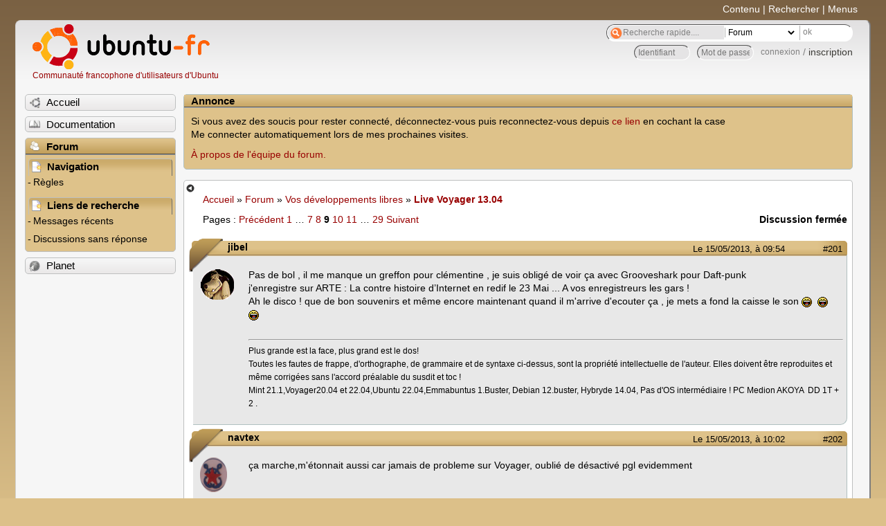

--- FILE ---
content_type: text/html; charset=utf-8
request_url: https://forum.ubuntu-fr.org/viewtopic.php?pid=13595051
body_size: 58512
content:

<!DOCTYPE html PUBLIC "-//W3C//DTD XHTML 1.0 Strict//EN" "http://www.w3.org/TR/xhtml1/DTD/xhtml1-strict.dtd">
<html xmlns="http://www.w3.org/1999/xhtml" xml:lang="fr" lang="fr" dir="ltr">
<head>
<meta http-equiv="Content-Type" content="text/html; charset=utf-8" />
<!---->
<title>Live Voyager 13.04 (Page 9) / Vos développements libres / Forum Ubuntu-fr.org</title>
      
    <link rel="shortcut icon" href="//www-static.ubuntu-fr.org/theme2010/images/commun/ubuntu/icone.png"/>
          <link rel="stylesheet" media="screen" type="text/css" title="Design Ubuntu" href="//www-static.ubuntu-fr.org/theme2010/css/forum.css" />
    <link rel="stylesheet" media="screen" type="text/css" title="Design Ubuntu" href="//www-static.ubuntu-fr.org/theme2010/css/forum-ubuntu.css" />





<link rel="stylesheet" type="text/css" href="style/Ubuntu.css" />
    <script type="text/javascript" src="//www-static.ubuntu-fr.org/theme2010/js/common.js"></script> 
    <script type="text/javascript">
    var menu_hidden=0;
    </script>
    <script type="text/javascript" src="//www-static.ubuntu-fr.org/theme2010/js/menu.js"></script>
  
<!--[if lte IE 6]><script type="text/javascript" src="style/imports/minmax.js"></script><![endif]-->
<link rel="canonical" href="viewtopic.php?id=1264001&amp;p=9" title="Page 9" />
<link rel="prev" href="viewtopic.php?id=1264001&amp;p=8" title="Page 8" />
<link rel="next" href="viewtopic.php?id=1264001&amp;p=10" title="Page 10" />
</head>

<body>
  <div id="accessibar">
    <a href="#main" tabindex="1">Contenu</a> | <a href="#qsearch__in" tabindex="2">Rechercher</a> | <a href="#navigation" tabindex="3">Menus</a>
  </div>
  <div id="punviewtopic">
    <div id="page">

      <div id="header">
        <div id="logo">
          <h1>Ubuntu-fr</h1>
          <a href="http://www.ubuntu-fr.org" title="Accueil">Communauté francophone d'utilisateurs d'Ubuntu</a>
        </div>

        <form action="search_ubuntufr.php" id="search">
          <fieldset>
            <input type="text" value="Recherche rapide...." id="qsearch__in" accesskey="f" name="q" title="[F]" size="34" />
            <select name="tsearch">
              <option value="wiki">Documentation</option>
              <option  value="forum" selected="selected">Forum</option>
              <option  value="planet" >Planet</option>
            </select>
            <input type="submit" value="ok" class="button" title="Chercher" />
          </fieldset>
        </form>

        <div id="brdwelcome" class="inbox">
			<form action="login.php?action=in" accept-charset="utf-8" id="login_top" method="post"><fieldset>
  <input type="hidden" name="form_sent" value="1" />
<input type="hidden" name="redirect_url" value="//forum.ubuntu-fr.org/viewtopic.php?pid=13595051" />
<input type="text" placeholder="Identifiant" required="required" title="Entrez votre identifiant" name="req_username" size="9" /><input type="password" placeholder="Mot de passe" required="required" title="Entrez votre mot de passe" name="req_password" size="9" /><input type="submit" value="connexion" id="connect" /> / <a href="register.php">inscription</a></fieldset></form>
			<div class="clearer"></div>
		</div>
 
        <div class="clearer"></div>
      </div>

      <div id="navigation">
        <ul>
          <li class="menu"><a id="menu-accueil" class="title" href="http://www.ubuntu-fr.org"><span>Accueil</span></a></li>
          <li class="menu"><a id="menu-doc" class="title" href="http://doc.ubuntu-fr.org" title="Documentation Ubuntu francophone"><span>Documentation</span></a></li>
          <li class="menu" id="active" >
            <a id="menu-forum" class="title" href="index.php" title="Index du forum"><span>Forum</span></a>
            <ul>
              <li class="cat">
                <h2>Navigation</h2>
                <div class="inbox">
			<ul>
				<li id="navrules"><a href="misc.php?action=rules" title="Charte du Forum Ubuntu-fr">Règles</a></li>
				<li id="navregister"><a href="register.php">Inscription</a></li>
				<li id="navlogin"><a href="login.php">Identification</a></li>
			</ul>
		</div>
              </li>
              
		<li class="cat"><h2>Liens de recherche</h2>
		<div id="brdmenu" class="inbox">
			<ul>
				<li><a href="search.php?action=show_24h" title="300 dernières discussions actives">Messages récents</a></li>
				<li><a href="search.php?action=show_unanswered" title="300 dernières discussions sans réponse">Discussions sans réponse</a></li>
			</ul>
		</div></li>
	
            </ul>
          </li>
          <li class="menu"><a id="menu-planet" class="title" href="http://planet.ubuntu-fr.org"><span>Planet</span></a></li>
        </ul>
        <div class="clearer"></div>
      </div>
    
      <div id="wrapper">
        <div id="announce" class="block">
	<div class="hd"><h2><span>Annonce</span></h2></div>
	<div class="box">
		<div id="announce-block" class="inbox">
			<div class="usercontent"><!--p><b>La documentation est malheureusement en panne au 1er janvier 2026.</b><br><b style="color:red;">Elle reste cependant accessible sur le miroir <a href="https://doc.xunga.org/">doc.xunga.org</a></b> (en lecture seule).</p-->
<p>Si vous avez des soucis pour rester connecté, déconnectez-vous puis reconnectez-vous depuis <a href='https://forum.ubuntu-fr.org/login.php'>ce lien</a> en cochant la case <br/>Me connecter automatiquement lors de mes prochaines visites.</p><p><a href='https://doc.ubuntu-fr.org/groupes/ubuntu-fr-forum'>À propos de l'équipe du forum.</a></p></div>
		</div>
	</div>
</div>
        <div id="main">
          <div id="hidemenu" title="Masquer le menu"></div><!--
	<div id="hidemenu"><a accesskey="z" title="Masquer le menu - AccessKey Z" href="javascript:switchMenuVisible()"><span>&nbsp;</span></a></div>-->
          <div class="linkst">
	<div class="inbox crumbsplus">
		<ul class="crumbs">
				<li><a href="http://www.ubuntu-fr.org" name="Accueil">Accueil</a></li>
				<li><span>»&#160;</span><a href="index.php">Forum</a></li>
				<li><span>»&#160;</span><a href="viewforum.php?id=69">Vos développements libres</a></li>
				<li><span>»&#160;</span><strong><a href="viewtopic.php?id=1264001">Live Voyager 13.04</a></strong></li>
		</ul>
		<div class="pagepost">
			<p class="pagelink conl"><span class="pages-label">Pages&#160;: </span><a rel="prev" class="item1" href="viewtopic.php?id=1264001&amp;p=8">Précédent</a> <a href="viewtopic.php?id=1264001">1</a> <span class="spacer">…</span> <a href="viewtopic.php?id=1264001&amp;p=7">7</a> <a href="viewtopic.php?id=1264001&amp;p=8">8</a> <strong>9</strong> <a href="viewtopic.php?id=1264001&amp;p=10">10</a> <a href="viewtopic.php?id=1264001&amp;p=11">11</a> <span class="spacer">…</span> <a href="viewtopic.php?id=1264001&amp;p=29">29</a> <a rel="next" href="viewtopic.php?id=1264001&amp;p=10">Suivant</a></p>
			<p class="postlink conr">Discussion fermée</p>
		</div>
		<div class="clearer"></div>
	</div>
</div>

<div id="p13553221" class="blockpost rowodd blockpost1">
	<h2><span><span class="conr">#201</span> <a href="viewtopic.php?pid=13553221#p13553221">Le 15/05/2013, à 09:54</a></span></h2>
	<div class="box">
		<div class="inbox">
			<div class="postbody">
				<div class="postleft">
					<dl>
						<dt><strong>jibel</strong></dt>
												<dd class="postavatar"><img src="http://forum.ubuntu-fr.org/img/avatars/139744.gif?m=1576178235" width="50" height="50" alt="" /></dd>
					</dl>
				</div>
				<div class="postright">
					<h3>Re&#160;: Live Voyager 13.04</h3>
					<div class="postmsg">
						<p>Pas de bol , il me manque un greffon pour clémentine , je suis obligé de voir ça avec Grooveshark pour Daft-punk<br />j&#039;enregistre sur ARTE : La contre histoire d’Internet en redif le 23 Mai ... A vos enregistreurs les gars !<br />Ah le disco ! que de bon souvenirs et même encore maintenant quand il m&#039;arrive d&#039;ecouter ça , je mets a fond la caisse le son <img src="http://forum.ubuntu-fr.org/img/smilies/lol.png" width="15" height="15" alt="lol" />&#160; <img src="http://forum.ubuntu-fr.org/img/smilies/lol.png" width="15" height="15" alt="lol" />&#160; <img src="http://forum.ubuntu-fr.org/img/smilies/lol.png" width="15" height="15" alt="lol" /></p>
					</div>
					<div class="postsignature postmsg"><hr /><p>Plus grande est la face, plus grand est le dos!<br />Toutes les fautes de frappe, d&#039;orthographe, de grammaire et de syntaxe ci-dessus, sont la propriété intellectuelle de l&#039;auteur. Elles doivent être reproduites et même corrigées sans l&#039;accord préalable du susdit et toc !</p><p>Mint 21.1,Voyager20.04 et 22.04,Ubuntu 22.04,Emmabuntus 1.Buster, Debian 12.buster, Hybryde 14.04, Pas d&#039;OS intermédiaire ! PC Medion AKOYA&#160; DD 1T + 2 .</p></div>
				</div>
			</div>
		</div>
		<div class="inbox">
			<div class="postfoot clearb">
				<div class="postfootleft"><p><span>Hors ligne</span></p></div>
			</div>
		</div>
	</div>
</div>

<div id="p13553301" class="blockpost roweven">
	<h2><span><span class="conr">#202</span> <a href="viewtopic.php?pid=13553301#p13553301">Le 15/05/2013, à 10:02</a></span></h2>
	<div class="box">
		<div class="inbox">
			<div class="postbody">
				<div class="postleft">
					<dl>
						<dt><strong>navtex</strong></dt>
												<dd class="postavatar"><img src="http://forum.ubuntu-fr.org/img/avatars/663611.png?m=1368177308" width="39" height="50" alt="" /></dd>
					</dl>
				</div>
				<div class="postright">
					<h3>Re&#160;: Live Voyager 13.04</h3>
					<div class="postmsg">
						<p>ça marche,m&#039;étonnait aussi car jamais de probleme sur Voyager, oublié de désactivé pgl evidemment</p>
					</div>
					<div class="postsignature postmsg"><hr /><p>Xubuntu sur CLEVO PA7 i5 32ram Jammy Jellyfish<br />ABientot sur le Libre</p></div>
				</div>
			</div>
		</div>
		<div class="inbox">
			<div class="postfoot clearb">
				<div class="postfootleft"><p><span>Hors ligne</span></p></div>
			</div>
		</div>
	</div>
</div>

<div id="p13553351" class="blockpost rowodd">
	<h2><span><span class="conr">#203</span> <a href="viewtopic.php?pid=13553351#p13553351">Le 15/05/2013, à 10:05</a></span></h2>
	<div class="box">
		<div class="inbox">
			<div class="postbody">
				<div class="postleft">
					<dl>
						<dt><strong>jibel</strong></dt>
												<dd class="postavatar"><img src="http://forum.ubuntu-fr.org/img/avatars/139744.gif?m=1576178235" width="50" height="50" alt="" /></dd>
					</dl>
				</div>
				<div class="postright">
					<h3>Re&#160;: Live Voyager 13.04</h3>
					<div class="postmsg">
						<div class="quotebox"><cite>jibel a écrit&#160;:</cite><blockquote><div><p>@Jee-el<br />Ça surprends un peu au début d’agrandir la fenêtre avec les quatre coins + haut et bas, mais ça le fait quand même ...Alors pourquoi pas ?:cool:</p></div></blockquote></div><p>Petite modif a ce que j&#039;ai dis&#160; : avec le curseur dans un des coins bouger la fenêtre vers le haut et surtout aussi<br />latéralement et la ...miracle la fenêtre bouge dans tout les sens en agrandissement , encore mieux qu&#039;avec une quelconque ctrl+truc et chose qui marche aussi mais moins bien</p>
					</div>
					<div class="postsignature postmsg"><hr /><p>Plus grande est la face, plus grand est le dos!<br />Toutes les fautes de frappe, d&#039;orthographe, de grammaire et de syntaxe ci-dessus, sont la propriété intellectuelle de l&#039;auteur. Elles doivent être reproduites et même corrigées sans l&#039;accord préalable du susdit et toc !</p><p>Mint 21.1,Voyager20.04 et 22.04,Ubuntu 22.04,Emmabuntus 1.Buster, Debian 12.buster, Hybryde 14.04, Pas d&#039;OS intermédiaire ! PC Medion AKOYA&#160; DD 1T + 2 .</p></div>
				</div>
			</div>
		</div>
		<div class="inbox">
			<div class="postfoot clearb">
				<div class="postfootleft"><p><span>Hors ligne</span></p></div>
			</div>
		</div>
	</div>
</div>

<div id="p13555911" class="blockpost roweven">
	<h2><span><span class="conr">#204</span> <a href="viewtopic.php?pid=13555911#p13555911">Le 15/05/2013, à 14:16</a></span></h2>
	<div class="box">
		<div class="inbox">
			<div class="postbody">
				<div class="postleft">
					<dl>
						<dt><strong>san-claudio</strong></dt>
												<dd class="postavatar"><img src="http://forum.ubuntu-fr.org/img/avatars/126683.gif?m=1310129721" width="24" height="32" alt="" /></dd>
					</dl>
				</div>
				<div class="postright">
					<h3>Re&#160;: Live Voyager 13.04</h3>
					<div class="postmsg">
						<p>Sur la prochaine version serait-il possible d&#039;avoir l&#039;icone batterie et connexion avec une couleur autre que noir...noir sur noir égal noir...<br />C&#039;est une suggestion amicale.</p>
					</div>
					<div class="postsignature postmsg"><hr /><p>Lenovo Thinkpad X220 Windows 7 Pro/SolydX EE 9 64/, Dell M4300 MX15/SolydX Xfce 8 64</p></div>
				</div>
			</div>
		</div>
		<div class="inbox">
			<div class="postfoot clearb">
				<div class="postfootleft"><p><span>Hors ligne</span></p></div>
			</div>
		</div>
	</div>
</div>

<div id="p13557251" class="blockpost rowodd">
	<h2><span><span class="conr">#205</span> <a href="viewtopic.php?pid=13557251#p13557251">Le 15/05/2013, à 15:55</a></span></h2>
	<div class="box">
		<div class="inbox">
			<div class="postbody">
				<div class="postleft">
					<dl>
						<dt><strong>jibel</strong></dt>
												<dd class="postavatar"><img src="http://forum.ubuntu-fr.org/img/avatars/139744.gif?m=1576178235" width="50" height="50" alt="" /></dd>
					</dl>
				</div>
				<div class="postright">
					<h3>Re&#160;: Live Voyager 13.04</h3>
					<div class="postmsg">
						<div class="quotebox"><cite>san-claudio a écrit&#160;:</cite><blockquote><div><p>Sur la prochaine version serait-il possible d&#039;avoir l&#039;icone batterie et connexion avec une couleur autre que noir...noir sur noir égal noir...<br />C&#039;est une suggestion amicale.</p></div></blockquote></div><p>@San-claudio,<br />T&#039;as pourtant le choix pour personnaliser tes icônes de la couleur que tu veux dans les <strong>paramètres du bureau</strong><br /> .......y-a ce qu&#039;il faut dans <strong> paramétrage de l&#039;environement du bureau===&gt;apparence </strong>? <img src="http://forum.ubuntu-fr.org/img/smilies/roll.png" width="15" height="15" alt="roll" /></p>
					</div>
					<div class="postsignature postmsg"><hr /><p>Plus grande est la face, plus grand est le dos!<br />Toutes les fautes de frappe, d&#039;orthographe, de grammaire et de syntaxe ci-dessus, sont la propriété intellectuelle de l&#039;auteur. Elles doivent être reproduites et même corrigées sans l&#039;accord préalable du susdit et toc !</p><p>Mint 21.1,Voyager20.04 et 22.04,Ubuntu 22.04,Emmabuntus 1.Buster, Debian 12.buster, Hybryde 14.04, Pas d&#039;OS intermédiaire ! PC Medion AKOYA&#160; DD 1T + 2 .</p></div>
				</div>
			</div>
		</div>
		<div class="inbox">
			<div class="postfoot clearb">
				<div class="postfootleft"><p><span>Hors ligne</span></p></div>
			</div>
		</div>
	</div>
</div>

<div id="p13559421" class="blockpost roweven">
	<h2><span><span class="conr">#206</span> <a href="viewtopic.php?pid=13559421#p13559421">Le 15/05/2013, à 19:09</a></span></h2>
	<div class="box">
		<div class="inbox">
			<div class="postbody">
				<div class="postleft">
					<dl>
						<dt><strong>navtex</strong></dt>
												<dd class="postavatar"><img src="http://forum.ubuntu-fr.org/img/avatars/663611.png?m=1368177308" width="39" height="50" alt="" /></dd>
					</dl>
				</div>
				<div class="postright">
					<h3>Re&#160;: Live Voyager 13.04</h3>
					<div class="postmsg">
						<p>@San-claudio<br />tu peux jouer aussi sur le tableau de bord,son apparence , son arriere plan et sa couleur .</p>
					</div>
					<div class="postsignature postmsg"><hr /><p>Xubuntu sur CLEVO PA7 i5 32ram Jammy Jellyfish<br />ABientot sur le Libre</p></div>
				</div>
			</div>
		</div>
		<div class="inbox">
			<div class="postfoot clearb">
				<div class="postfootleft"><p><span>Hors ligne</span></p></div>
			</div>
		</div>
	</div>
</div>

<div id="p13559891" class="blockpost rowodd">
	<h2><span><span class="conr">#207</span> <a href="viewtopic.php?pid=13559891#p13559891">Le 15/05/2013, à 19:48</a></span></h2>
	<div class="box">
		<div class="inbox">
			<div class="postbody">
				<div class="postleft">
					<dl>
						<dt><strong>jibel</strong></dt>
												<dd class="postavatar"><img src="http://forum.ubuntu-fr.org/img/avatars/139744.gif?m=1576178235" width="50" height="50" alt="" /></dd>
					</dl>
				</div>
				<div class="postright">
					<h3>Re&#160;: Live Voyager 13.04</h3>
					<div class="postmsg">
						<p>@Rodofr,<br />J&#039;ai installé terminology avec 13.04 c&#039;est Ok a l&#039;install , je n&#039;ai plus qu&#039;a savoir m&#039;en servir comme dans la video .....<br />Ça demande un moniteur de 30 pouces au moins pour avoir un résultat extra , il me semble <img src="http://forum.ubuntu-fr.org/img/smilies/roll.png" width="15" height="15" alt="roll" /> mais déjà <br />sur mon écran&#160; de 19 pouces c&#039;est bien , merci @+ jibel <img src="http://forum.ubuntu-fr.org/img/smilies/cool.png" width="15" height="15" alt="cool" /></p>
					</div>
					<div class="postsignature postmsg"><hr /><p>Plus grande est la face, plus grand est le dos!<br />Toutes les fautes de frappe, d&#039;orthographe, de grammaire et de syntaxe ci-dessus, sont la propriété intellectuelle de l&#039;auteur. Elles doivent être reproduites et même corrigées sans l&#039;accord préalable du susdit et toc !</p><p>Mint 21.1,Voyager20.04 et 22.04,Ubuntu 22.04,Emmabuntus 1.Buster, Debian 12.buster, Hybryde 14.04, Pas d&#039;OS intermédiaire ! PC Medion AKOYA&#160; DD 1T + 2 .</p></div>
				</div>
			</div>
		</div>
		<div class="inbox">
			<div class="postfoot clearb">
				<div class="postfootleft"><p><span>Hors ligne</span></p></div>
			</div>
		</div>
	</div>
</div>

<div id="p13560511" class="blockpost roweven">
	<h2><span><span class="conr">#208</span> <a href="viewtopic.php?pid=13560511#p13560511">Le 15/05/2013, à 20:31</a></span></h2>
	<div class="box">
		<div class="inbox">
			<div class="postbody">
				<div class="postleft">
					<dl>
						<dt><strong>galinux</strong></dt>
												<dd class="postavatar"><img src="http://forum.ubuntu-fr.org/img/avatars/203459.jpg?m=1336240189" width="57" height="54" alt="" /></dd>
					</dl>
				</div>
				<div class="postright">
					<h3>Re&#160;: Live Voyager 13.04</h3>
					<div class="postmsg">
						<p>@rodorf et @jibel je le test aussi sur voyager ça me dit ça</p><div class="codebox"><pre><code>galinux @ galinux-SG3-130FR-m  ~
└─ $ ▶ tyls Images
ERR&lt;5493&gt;:emotion-generic modules/emotion/generic/emotion_generic.c:1836 _players_load() no generic players available</code></pre></div><p>une idée<br />je l&#039;ai teste sur bodhi aussi j&#039;arrive a voir mes images pas toutes , pas celle qui proviennent de lien (de dossiers sur autre partition) ou sous dossiers ... je sais pas si ça viens de moi ou si c&#039;est parce que c&#039;est encore jeune comme programme ... <img src="http://forum.ubuntu-fr.org/img/smilies/roll.png" width="15" height="15" alt="roll" /> </p><p>@jibel un écran de 27&quot; à 30&quot; avec un pc qui cartonne pour pouvoir virtualiser, dessinner etc sans que ça bronche mydream <img src="http://forum.ubuntu-fr.org/img/smilies/big_smile.png" width="15" height="15" alt="big_smile" /><br />en parlant de virtua j&#039;ai fait un essai de gnome-box (machine) les systèmes se lance bien mais je peux rien sélectionne parce que le clavier reste attribué a voyager ; je l&#039;avais découvert sur fedo 17 ça merdait aussi (pas tout a fait les mêmes symptômes...</p>
					</div>
					<div class="postsignature postmsg"><hr /><p>vieux packard bell imedia, intel core2 duo 1.86 ghz, 2.5 Go ram, nvidia gt 220 LMDE (xfce) 64 b + voyager 12.10 32 b sur clef pour l emmené partout<br />un brin d&#039; insomnie, un chouillat d &#039; agoraphobie, un peu geek ................. linux addict !!!! :)<br /><a href="http://gallienart.blogspot.fr/" rel="nofollow">http://gallienart.blogspot.fr/</a></p></div>
				</div>
			</div>
		</div>
		<div class="inbox">
			<div class="postfoot clearb">
				<div class="postfootleft"><p><span>Hors ligne</span></p></div>
			</div>
		</div>
	</div>
</div>

<div id="p13560791" class="blockpost rowodd">
	<h2><span><span class="conr">#209</span> <a href="viewtopic.php?pid=13560791#p13560791">Le 15/05/2013, à 21:01</a></span></h2>
	<div class="box">
		<div class="inbox">
			<div class="postbody">
				<div class="postleft">
					<dl>
						<dt><strong>jibel</strong></dt>
												<dd class="postavatar"><img src="http://forum.ubuntu-fr.org/img/avatars/139744.gif?m=1576178235" width="50" height="50" alt="" /></dd>
					</dl>
				</div>
				<div class="postright">
					<h3>Re&#160;: Live Voyager 13.04</h3>
					<div class="postmsg">
						<p>C&#039;est un logiciel que je ne connais pas , j&#039;essaye de voir comment ça marche avec les commandes&#160; qui sont fournies sur le site <br />je me débrouille , enfin......:) Pour ce que tu as comme PB , je n&#039;ai pas eu ça , ça c&#039;est lancé tout seul ,comme une lettre a la poste ,j&#039;ai eu les trois panneaux , bon c&#039;est déjà ça ......Par contre je vais tester terminology avec enligthtenment ; je verrais ce que ça donne</p>
					</div>
					<div class="postsignature postmsg"><hr /><p>Plus grande est la face, plus grand est le dos!<br />Toutes les fautes de frappe, d&#039;orthographe, de grammaire et de syntaxe ci-dessus, sont la propriété intellectuelle de l&#039;auteur. Elles doivent être reproduites et même corrigées sans l&#039;accord préalable du susdit et toc !</p><p>Mint 21.1,Voyager20.04 et 22.04,Ubuntu 22.04,Emmabuntus 1.Buster, Debian 12.buster, Hybryde 14.04, Pas d&#039;OS intermédiaire ! PC Medion AKOYA&#160; DD 1T + 2 .</p></div>
				</div>
			</div>
		</div>
		<div class="inbox">
			<div class="postfoot clearb">
				<div class="postfootleft"><p><span>Hors ligne</span></p></div>
			</div>
		</div>
	</div>
</div>

<div id="p13560951" class="blockpost roweven">
	<h2><span><span class="conr">#210</span> <a href="viewtopic.php?pid=13560951#p13560951">Le 15/05/2013, à 21:19</a></span></h2>
	<div class="box">
		<div class="inbox">
			<div class="postbody">
				<div class="postleft">
					<dl>
						<dt><strong>galinux</strong></dt>
												<dd class="postavatar"><img src="http://forum.ubuntu-fr.org/img/avatars/203459.jpg?m=1336240189" width="57" height="54" alt="" /></dd>
					</dl>
				</div>
				<div class="postright">
					<h3>Re&#160;: Live Voyager 13.04</h3>
					<div class="postmsg">
						<p>oh mais il se lance trés bien <img src="http://forum.ubuntu-fr.org/img/smilies/smile.png" width="15" height="15" alt="smile" /> sauf que j&#039;arrive pas a avoir d&#039;apercu de mes images d&#039;en voyager je vais bien finir par trouve de tte façon <img src="http://forum.ubuntu-fr.org/img/smilies/lol.png" width="15" height="15" alt="lol" /></p><p>et dans bodhi je peux voir des aperçus a conditions que ce soit dans mon home car en fait je fais des liens symboliques avec mes dossiers doc, images vidéos etc ( sur leur propre dd) comme ça ils sont partagés avec tout les os mais pas les homes tu me suis ? et apperrement terminology n&#039;aime pas les liens enfin je crois <img src="http://forum.ubuntu-fr.org/img/smilies/smile.png" width="15" height="15" alt="smile" /></p><p>EDIT: bon il ya du mieux j&#039;ai parlé un peu vite <img src="http://forum.ubuntu-fr.org/img/smilies/roll.png" width="15" height="15" alt="roll" /> </p><p><a href="http://www.zimagez.com/zimage/capturedcran-15052013-231116.php" rel="nofollow"><span class="postimg"><img src="http://www.zimagez.com/miniature/capturedcran-15052013-231116.php" alt="capturedcran-15052013-231116.php" /></span></a></p><p><a href="http://www.zimagez.com/zimage/capturedcran-15052013-232007.php" rel="nofollow"><span class="postimg"><img src="http://www.zimagez.com/miniature/capturedcran-15052013-232007.php" alt="capturedcran-15052013-232007.php" /></span></a></p><p>la seul difference que j&#039;ai avec bodhi c&#039;est quand je fais tyls -m si je clique sur les photos rien... je suis obliger de faire find/home/user/images/ et la ça marche ( je pense que c&#039;est la même avec mon histoires de dossiers liés sur bodhi ) de tte manière je les desinstallé après avoir pris les fonds d&#039;écran je vais pas le reinstalle pour ça <img src="http://forum.ubuntu-fr.org/img/smilies/tongue.png" width="15" height="15" alt="tongue" /> <img src="http://forum.ubuntu-fr.org/img/smilies/lol.png" width="15" height="15" alt="lol" /> <img src="http://forum.ubuntu-fr.org/img/smilies/cool.png" width="15" height="15" alt="cool" /></p>
						<p class="postedit"><em>Dernière modification par gal (Le 15/05/2013, à 22:30)</em></p>
					</div>
					<div class="postsignature postmsg"><hr /><p>vieux packard bell imedia, intel core2 duo 1.86 ghz, 2.5 Go ram, nvidia gt 220 LMDE (xfce) 64 b + voyager 12.10 32 b sur clef pour l emmené partout<br />un brin d&#039; insomnie, un chouillat d &#039; agoraphobie, un peu geek ................. linux addict !!!! :)<br /><a href="http://gallienart.blogspot.fr/" rel="nofollow">http://gallienart.blogspot.fr/</a></p></div>
				</div>
			</div>
		</div>
		<div class="inbox">
			<div class="postfoot clearb">
				<div class="postfootleft"><p><span>Hors ligne</span></p></div>
			</div>
		</div>
	</div>
</div>

<div id="p13562151" class="blockpost rowodd">
	<h2><span><span class="conr">#211</span> <a href="viewtopic.php?pid=13562151#p13562151">Le 15/05/2013, à 23:47</a></span></h2>
	<div class="box">
		<div class="inbox">
			<div class="postbody">
				<div class="postleft">
					<dl>
						<dt><strong>Compte anonymisé</strong></dt>
											</dl>
				</div>
				<div class="postright">
					<h3>Re&#160;: Live Voyager 13.04</h3>
					<div class="postmsg">
						<p><strong>Terminology sur Voyager</strong></p><p>Voilà pour ceux qui veulent tester ma future adaptation sur voyager encore en développement de teminology avec fond bleu, ouverture en max full sans bordures avec arrivée directe dans la home dossiers et aussi avoir le bénéfice des changements de fonds sur applet 5 à la place de ranger. Suffira de cliquer sur le panel de droite à l&#039;applet Ranger pour avoir Terminology et pouvoir le fermer avec retour sur&#160; bureau spécifique</p><p>Préférer la version stable<br /><strong>add ppa:efl/trunk<br />update<br />upgrade<br />install terminology</strong></p><p>supprimer l&#039;autre ppa et le terminology<br /><strong>pure terminology <br />autoremove<br />clean<br />autoclean</strong></p><p>Si vous n&#039;y arrivez pas à cause de dépendances, aller à synaptic et désinstaller terminology et refaite les commandes plus haut en terminal</p><p><a href="http://pix.toile-libre.org/?img=1368657457.jpg" rel="nofollow"><span class="postimg"><img src="http://pix.toile-libre.org/upload/img/1368657457.jpg" alt="1368657457.jpg" /></span></a><br />Vidéo de Midnight Express en full terminology</p><p>Voila le code à installer que j&#039;ai créé encore à peaufiner, à mettre dans un fichier bash que j&#039;ai nommé tyls.sh (donner les permissions.) à coller le bash dans le scripts/Wall</p><div class="codebox"><pre><code>#!/bin/bash
# License GPL
# Terminology development by rodofr Live Voyager
# Display the action selector
terminology \-T=&quot;Voyager File Manager&quot; \-\-maximized \-\-background=/usr/share/xfce4/backdrops/xubuntu-raring1.png \-\-borderless \-\-font=Terminus-14 \-e &quot;sleep 3; tyls; $SHELL&quot; &amp;

exit 0</code></pre></div><p><strong>Ensuite</strong><br />Changer ranger/xfce4-terminal par terminology pour l&#039;essai. Faite une copie du wall5 puis mettre dans le scripts/Wall/wall5 le texte ci-dessous pour avoir le bénéficie des changements auto des walls comme pour ranger.</p><div class="codebox"><pre class="vscroll"><code>#!/bin/bash
# License GPL
# by rodofr Live Voyager /Terminology
# Modified by metalux for dynamic change wallpapers
# Display the action selector

current_desktop=$(wmctrl -d | grep &#039;*&#039; | cut -d &quot; &quot; -f1)
bureau=~/.scripts/Wall/wall3
if [  ! -z &quot;$1&quot; ];then
    ~/.scripts/Wall/Voyager_Wall 5 2 &quot;$1&quot;
    exit 0
fi
if xwininfo -name &#039;Voyager File Manager&#039;;then
	if [[ $current_desktop -ne 2 ]];then
		wmctrl -s2
		exit 0
	else
		wmctrl -c &#039;Voyager File Manager&#039;
		sed -i &#039;/^xfconf/d&#039; $bureau
		sed -i &#039;s/^#xfconf/xfconf/&#039; $bureau
		$bureau
	fi
else
	if [[ $(awk &#039;/xfconf/{x+=1}END{print x}&#039; $bureau) -gt 2 ]];then
		sed -i &#039;/^xfconf/d&#039; $bureau
		sed -i &#039;s/^#xfconf/xfconf/&#039; $bureau
	fi
	wmctrl -s2
	wall=&quot;xfconf-query -c xfce4-desktop -p \&quot;/backdrop/screen0/monitor0/image-path\&quot; -s \&quot;//usr/share/xfce4/backdrops/.voyager4/5.jpg\&quot;&quot;
	sed -i &#039;s/^xfconf/#xfconf/&#039; $bureau
	sed -i &quot;/^#xfconf/a $wall&quot; $bureau
	$bureau
        sh -c &quot;~/.scripts/Wall/tyls.sh&quot;

fi	
exit 0</code></pre></div><p>commande simple par exemple pour lire une vidéo dans le dossier vidéos<br /><strong>find Vidéos<br />tyls<br />tybg (lien vidéo)<br /></strong><br />J&#039;ai remarqué que les blancs dans les noms ne lancent pas la vidéo<br />Toutes les miniatures ne sont pas indiqués mais tout est encore en développement.<br />Je trouve ce terminal très prometteur et trés souple.</p><p><img src="http://forum.ubuntu-fr.org/img/smilies/wink.png" width="15" height="15" alt="wink" /></p>
						<p class="postedit"><em>Dernière modification par Compte anonymisé (Le 16/05/2013, à 00:01)</em></p>
					</div>
				</div>
			</div>
		</div>
		<div class="inbox">
			<div class="postfoot clearb">
				<div class="postfootleft"></div>
			</div>
		</div>
	</div>
</div>

<div id="p13562221" class="blockpost roweven">
	<h2><span><span class="conr">#212</span> <a href="viewtopic.php?pid=13562221#p13562221">Le 16/05/2013, à 00:19</a></span></h2>
	<div class="box">
		<div class="inbox">
			<div class="postbody">
				<div class="postleft">
					<dl>
						<dt><strong>galinux</strong></dt>
												<dd class="postavatar"><img src="http://forum.ubuntu-fr.org/img/avatars/203459.jpg?m=1336240189" width="57" height="54" alt="" /></dd>
					</dl>
				</div>
				<div class="postright">
					<h3>Re&#160;: Live Voyager 13.04</h3>
					<div class="postmsg">
						<p>bon je vais continuer de test tout ça scripts et tout j&#039;avais deja le ppa stable <img src="http://forum.ubuntu-fr.org/img/smilies/cool.png" width="15" height="15" alt="cool" /> <img src="http://forum.ubuntu-fr.org/img/smilies/smile.png" width="15" height="15" alt="smile" /></p><p>EDIT: ton script fonctionne bien pour l&#039; instant <img src="http://forum.ubuntu-fr.org/img/smilies/cool.png" width="15" height="15" alt="cool" /></p><p><a href="http://www.zimagez.com/zimage/capturedcran-16052013-022812.php" rel="nofollow"><span class="postimg"><img src="http://www.zimagez.com/miniature/capturedcran-16052013-022812.php" alt="capturedcran-16052013-022812.php" /></span></a></p><p>le bas du terminal est un peu tronqué mais sinon ça roule </p><p>on peut faire par ex: find &gt; double clic sur /images &gt; clic du milieu &gt; entrée<br />typop &gt; doubleclic sur xx.jpg &gt; clic du milieu &gt; entrée <br />etc <img src="http://forum.ubuntu-fr.org/img/smilies/wink.png" width="15" height="15" alt="wink" /> <img src="http://forum.ubuntu-fr.org/img/smilies/smile.png" width="15" height="15" alt="smile" /></p><p>EDIT 2 :j&#039;ai changer pour remettre en 1680*1050 pour voir ( au lieu 1280*1024 )</p><p><a href="http://www.zimagez.com/zimage/capturedcran-16052013-032414.php" rel="nofollow"><span class="postimg"><img src="http://www.zimagez.com/miniature/capturedcran-16052013-032414.php" alt="capturedcran-16052013-032414.php" /></span></a></p><p>c&#039;est toujours tronqué en bas et ça ne prend plus tout l&#039;écran&#160; <img src="http://forum.ubuntu-fr.org/img/smilies/hmm.png" width="15" height="15" alt="hmm" /></p><p>RE: je l&#039;ai purgé et réinstallé et ducoup tout est rentré dans l&#039;ordre <img src="http://forum.ubuntu-fr.org/img/smilies/smile.png" width="15" height="15" alt="smile" /></p><p>@plus</p>
						<p class="postedit"><em>Dernière modification par gal (Le 16/05/2013, à 03:22)</em></p>
					</div>
					<div class="postsignature postmsg"><hr /><p>vieux packard bell imedia, intel core2 duo 1.86 ghz, 2.5 Go ram, nvidia gt 220 LMDE (xfce) 64 b + voyager 12.10 32 b sur clef pour l emmené partout<br />un brin d&#039; insomnie, un chouillat d &#039; agoraphobie, un peu geek ................. linux addict !!!! :)<br /><a href="http://gallienart.blogspot.fr/" rel="nofollow">http://gallienart.blogspot.fr/</a></p></div>
				</div>
			</div>
		</div>
		<div class="inbox">
			<div class="postfoot clearb">
				<div class="postfootleft"><p><span>Hors ligne</span></p></div>
			</div>
		</div>
	</div>
</div>

<div id="p13562581" class="blockpost rowodd">
	<h2><span><span class="conr">#213</span> <a href="viewtopic.php?pid=13562581#p13562581">Le 16/05/2013, à 03:26</a></span></h2>
	<div class="box">
		<div class="inbox">
			<div class="postbody">
				<div class="postleft">
					<dl>
						<dt><strong>Compte anonymisé</strong></dt>
											</dl>
				</div>
				<div class="postright">
					<h3>Re&#160;: Live Voyager 13.04</h3>
					<div class="postmsg">
						<p><strong>gal@</strong><br />dans le <strong>script tyls.sh</strong><br />remplace<br /><strong>\-\-maximized</strong><br />par<br /><strong>\-\-geometry=1280x1024</strong><br />ou<br /><strong>\-\-geometry=1280x1024+0+0</strong></p><p>A ok j&#039;avais pas lu que tout est ok mais je laisse pour les autres</p>
						<p class="postedit"><em>Dernière modification par Compte anonymisé (Le 16/05/2013, à 03:28)</em></p>
					</div>
				</div>
			</div>
		</div>
		<div class="inbox">
			<div class="postfoot clearb">
				<div class="postfootleft"></div>
			</div>
		</div>
	</div>
</div>

<div id="p13564731" class="blockpost roweven">
	<h2><span><span class="conr">#214</span> <a href="viewtopic.php?pid=13564731#p13564731">Le 16/05/2013, à 10:37</a></span></h2>
	<div class="box">
		<div class="inbox">
			<div class="postbody">
				<div class="postleft">
					<dl>
						<dt><strong>klong</strong></dt>
												<dd class="postavatar"><img src="http://forum.ubuntu-fr.org/img/avatars/68506.png?m=1352315191" width="59" height="58" alt="" /></dd>
					</dl>
				</div>
				<div class="postright">
					<h3>Re&#160;: Live Voyager 13.04</h3>
					<div class="postmsg">
						<p>Après purge de terminology, où j&#039;avais le même problème que <strong>gal</strong> avec emotion-generic et réinstallation de la version&#160; stable, tout fonctionne parfaitement. Chez moi, il s&#039;affiche bien en plein écran.<br />Merci, je n&#039;ai plus qu&#039;à me familiariser avec les commandes.</p>
					</div>
					<div class="postsignature postmsg"><hr /><p>Desktop : CM Gigabyte GA-Z68P-DS Processeur Intel Core i5-2400&#160; <br />&gt;Voyager22&#160; - Voyager Debian GS 10</p></div>
				</div>
			</div>
		</div>
		<div class="inbox">
			<div class="postfoot clearb">
				<div class="postfootleft"><p><span>Hors ligne</span></p></div>
			</div>
		</div>
	</div>
</div>

<div id="p13565311" class="blockpost rowodd">
	<h2><span><span class="conr">#215</span> <a href="viewtopic.php?pid=13565311#p13565311">Le 16/05/2013, à 11:30</a></span></h2>
	<div class="box">
		<div class="inbox">
			<div class="postbody">
				<div class="postleft">
					<dl>
						<dt><strong>Compte anonymisé</strong></dt>
											</dl>
				</div>
				<div class="postright">
					<h3>Re&#160;: Live Voyager 13.04</h3>
					<div class="postmsg">
						<p><strong>Bonne nouvelle </strong><br />J&#039;ai créé une page Voyager 13.04 dans SourceForge. La plate-forme d&#039;hébergement de projets libres<br />15 mn de téléchargement pour la 64 en lien direct<br />40 mn de téléchargement pour la 32 dans Browse all file</p><p>Lien <a href="http://sourceforge.net/projects/voyagerlive/" rel="nofollow">ici</a></p><p><img src="http://forum.ubuntu-fr.org/img/smilies/wink.png" width="15" height="15" alt="wink" /></p>
					</div>
				</div>
			</div>
		</div>
		<div class="inbox">
			<div class="postfoot clearb">
				<div class="postfootleft"></div>
			</div>
		</div>
	</div>
</div>

<div id="p13566541" class="blockpost roweven">
	<h2><span><span class="conr">#216</span> <a href="viewtopic.php?pid=13566541#p13566541">Le 16/05/2013, à 13:30</a></span></h2>
	<div class="box">
		<div class="inbox">
			<div class="postbody">
				<div class="postleft">
					<dl>
						<dt><strong>Gedeon84</strong></dt>
												<dd class="postavatar"><img src="http://forum.ubuntu-fr.org/img/avatars/992731.jpg?m=1403911019" width="60" height="60" alt="" /></dd>
					</dl>
				</div>
				<div class="postright">
					<h3>Re&#160;: Live Voyager 13.04</h3>
					<div class="postmsg">
						<p>Bonjour !</p><p>J&#039;ai un souci avec le Conky Pidgin&#160; présent sur le tableau de bord latéral: quand je tente de l&#039;ouvrir, rien n&#039;apparait dans un premier temps, puis enfin la liste de mes contacts surgit en surimpression sur mon écran , un peu à la manière du nouvel émulateur de terminal Terminology. Par contre pas de trace de Pidgin, si ce n&#039;est une apparition très fugitive, l&#039;espace d&#039;une demi-seconde!! Pourtant, Pidgin fonctionne normalement lorsque je le lance avec cairo-dock, par exemple. Comment réparer mon conky? En faisant &quot;éditer&quot; je n&#039;ai rien relevé d&#039;anormal, en comparant avec l&#039;autre conky, réservé à la TV. Suis-je le seul dans mon cas? Sinon bravo, car essayer Voyager, c&#039;est l&#039;adopter!</p>
					</div>
				</div>
			</div>
		</div>
		<div class="inbox">
			<div class="postfoot clearb">
				<div class="postfootleft"><p><span>Hors ligne</span></p></div>
			</div>
		</div>
	</div>
</div>

<div id="p13566911" class="blockpost rowodd">
	<h2><span><span class="conr">#217</span> <a href="viewtopic.php?pid=13566911#p13566911">Le 16/05/2013, à 13:53</a></span></h2>
	<div class="box">
		<div class="inbox">
			<div class="postbody">
				<div class="postleft">
					<dl>
						<dt><strong>ljere</strong></dt>
												<dd class="postavatar"><img src="http://forum.ubuntu-fr.org/img/avatars/49297.png?m=1502009935" width="32" height="32" alt="" /></dd>
					</dl>
				</div>
				<div class="postright">
					<h3>Re&#160;: Live Voyager 13.04</h3>
					<div class="postmsg">
						<p>@Gedeon84 ouvre un terminal et lance cette commande</p><div class="codebox"><pre><code>mousepad ~/.scripts/Wall/wall9</code></pre></div><p>puis tu remplaces son contenu par</p><div class="codebox"><pre><code>#!/bin/bash
# License GPL
# by rodofr Live voyager
# Display the action selector
wmctrl -s1
sh -c &quot;pidgin&quot;

exit 0</code></pre></div>
					</div>
					<div class="postsignature postmsg"><hr /><p>ancien PC Toshiba satellite_c670d-11 / Linux Mint 21 Vanessa<br />Nouveau PC ASUS TUF GAMING A17 GPU RTX 4070 CPU AMD Ryzen 9 7940HS w/ Radeon 780M Graphics / Linux Mint 21.2 Victoria / Kernel: 6.4.8-1-liquorix / Desktop: Cinnamon</p></div>
				</div>
			</div>
		</div>
		<div class="inbox">
			<div class="postfoot clearb">
				<div class="postfootleft"><p><span>Hors ligne</span></p></div>
			</div>
		</div>
	</div>
</div>

<div id="p13585861" class="blockpost roweven">
	<h2><span><span class="conr">#218</span> <a href="viewtopic.php?pid=13585861#p13585861">Le 18/05/2013, à 00:19</a></span></h2>
	<div class="box">
		<div class="inbox">
			<div class="postbody">
				<div class="postleft">
					<dl>
						<dt><strong>Gedeon84</strong></dt>
												<dd class="postavatar"><img src="http://forum.ubuntu-fr.org/img/avatars/992731.jpg?m=1403911019" width="60" height="60" alt="" /></dd>
					</dl>
				</div>
				<div class="postright">
					<h3>Re&#160;: Live Voyager 13.04</h3>
					<div class="postmsg">
						<p>Bonsoir!</p><p> Merci de cette solution...Mais la manip ne marche pas ..ou plutôt seulement à moitié. En effet, quand je lance le conky, c&#039;est d&#039;abord Skype qui s&#039;affiche. Normal, vu que j&#039;ai lié PIDGIN et Conky par un plugin. Mais après cela, c&#039;est le néant. pas plus de pidgin que d&#039;eau dans mon whisky! Je n&#039;y comprends rien! Qui me lancera une bouée de secours?</p>
					</div>
				</div>
			</div>
		</div>
		<div class="inbox">
			<div class="postfoot clearb">
				<div class="postfootleft"><p><span>Hors ligne</span></p></div>
			</div>
		</div>
	</div>
</div>

<div id="p13585971" class="blockpost rowodd">
	<h2><span><span class="conr">#219</span> <a href="viewtopic.php?pid=13585971#p13585971">Le 18/05/2013, à 00:57</a></span></h2>
	<div class="box">
		<div class="inbox">
			<div class="postbody">
				<div class="postleft">
					<dl>
						<dt><strong>Compte anonymisé</strong></dt>
											</dl>
				</div>
				<div class="postright">
					<h3>Re&#160;: Live Voyager 13.04</h3>
					<div class="postmsg">
						<p><strong>Gedeon84@</strong>le conkypidgin n&#039;est pour l&#039;instant plus maintenu pour la 13.04 mais va jusqu’à quantal en 12.10, je l&#039;ai installé quand même car il marchait bien mais sans autre rajout ou modification et de plus je sais pas ce que ça fait avec Skype en parallèle...Chez moi il marche très bien. Il faut bien comprendre que avec ce genre de conky comme pidgin qui va chercher des infos, parfois un logiciel peut bloquer le plugin. A mon avis, il y a un problème skype pidgin. Si c&#039;est ça, il faudra faire un choix. Normalement j&#039;aurais pas due mettre conkypidgin car plus maintenu comme pour la barre awn que j&#039;ai supprimer car plus maintenu depuis la 2 ans. Donc le mieux c&#039;est de voir si en supprimant skype ou autre, revient le conkypidgin avec pidgin à l&#039;applet.</p><p><strong>PS : Je viens de tester skype avec le plugin skype pour Pidgin</strong><br />Greffon skype pour Pidgin section 3.2 lien<a href="http://doc.ubuntu-fr.org/skype" rel="nofollow"> ici</a> <br />ne marche pas avec le conkypidgin, la fenêtre s’éteint. Désolé, je peux pour ma part rien faire c&#039;est propre aux logiciels. C&#039;est bien ce que je pensais. Tu dois faire un choix.</p>
						<p class="postedit"><em>Dernière modification par Compte anonymisé (Le 18/05/2013, à 01:36)</em></p>
					</div>
				</div>
			</div>
		</div>
		<div class="inbox">
			<div class="postfoot clearb">
				<div class="postfootleft"></div>
			</div>
		</div>
	</div>
</div>

<div id="p13595051" class="blockpost roweven">
	<h2><span><span class="conr">#220</span> <a href="viewtopic.php?pid=13595051#p13595051">Le 18/05/2013, à 19:18</a></span></h2>
	<div class="box">
		<div class="inbox">
			<div class="postbody">
				<div class="postleft">
					<dl>
						<dt><strong>roxanteam</strong></dt>
											</dl>
				</div>
				<div class="postright">
					<h3>Re&#160;: Live Voyager 13.04</h3>
					<div class="postmsg">
						<p>Bonjour.<br />sur ma tour en 32 bits , j&#039;ai un message au démarrage de voyager:<br />le disque dur /mnt/sdb n&#039;est pas encore prêt ou présent<br />continuer à attendre ou appuyer sur S pour ignorer le montage ou M pour la récupération manuelle</p><p>je pense que cela est du à une clé usb retirée sans démontage comment peut on remédier à cela sans réinstaller.<br />j&#039;ai testé les réparations de la box voyager et je suis allé voir du coté du grub customizer cela ne donne rien ou je n&#039;ai pas fais ce qu&#039;il fallait.<br />Sur la 64 et le pc portable j&#039;ai juste le wall 4 qui ne garde pas mon wall perso même en sauvegardant mon thème perso, mais ce n&#039;est pas grave.<br />Mais c&#039;est vraiment une belle distri que je suis depuis la 12.04 et je teste linux depuis la 11.10<br />avec kubuntu et ubuntu mais sans être complètement conquis .<br />cordialement.<br />roxanteam</p>
					</div>
				</div>
			</div>
		</div>
		<div class="inbox">
			<div class="postfoot clearb">
				<div class="postfootleft"><p><span>Hors ligne</span></p></div>
			</div>
		</div>
	</div>
</div>

<div id="p13595741" class="blockpost rowodd">
	<h2><span><span class="conr">#221</span> <a href="viewtopic.php?pid=13595741#p13595741">Le 18/05/2013, à 21:00</a></span></h2>
	<div class="box">
		<div class="inbox">
			<div class="postbody">
				<div class="postleft">
					<dl>
						<dt><strong>metalux</strong></dt>
												<dd class="postavatar"><img src="http://forum.ubuntu-fr.org/img/avatars/194323.png?m=1449702793" width="49" height="60" alt="" /></dd>
					</dl>
				</div>
				<div class="postright">
					<h3>Re&#160;: Live Voyager 13.04</h3>
					<div class="postmsg">
						<div class="quotebox"><cite>roxanteam a écrit&#160;:</cite><blockquote><div><p>Sur la 64 et le pc portable j&#039;ai juste le wall 4 qui ne garde pas mon wall perso même en sauvegardant mon thème perso, mais ce n&#039;est pas grave.</p></div></blockquote></div><p>regarde <a href="./viewtopic.php?pid=13357481#p13357481" rel="nofollow">là</a>, ça devrait être suffisant.</p>
					</div>
					<div class="postsignature postmsg"><hr /><p>Faîtes la <a href="http://forum.ubuntu-fr.org/viewtopic.php?id=879781" rel="nofollow">mise à jour de vos P.P.A. automatiquement</a></p></div>
				</div>
			</div>
		</div>
		<div class="inbox">
			<div class="postfoot clearb">
				<div class="postfootleft"><p><span>Hors ligne</span></p></div>
			</div>
		</div>
	</div>
</div>

<div id="p13596081" class="blockpost roweven">
	<h2><span><span class="conr">#222</span> <a href="viewtopic.php?pid=13596081#p13596081">Le 18/05/2013, à 21:36</a></span></h2>
	<div class="box">
		<div class="inbox">
			<div class="postbody">
				<div class="postleft">
					<dl>
						<dt><strong>roxanteam</strong></dt>
											</dl>
				</div>
				<div class="postright">
					<h3>Re&#160;: Live Voyager 13.04</h3>
					<div class="postmsg">
						<p>@metalux :<br />bon je viens de faire la manip si j&#039;ai bien saisi, mais toujours pareil, quand&#160; je sélectionne le wall 4 il me garde le wall du bureau précédant.<br />à&#160; ma première install je n&#039;avais pas de problème même sans sauvegarder (j&#039;ai du réinstaller suite au problème identique à la 32&#160; cité plus haut)<br />merci</p>
						<p class="postedit"><em>Dernière modification par roxanteam (Le 18/05/2013, à 21:46)</em></p>
					</div>
				</div>
			</div>
		</div>
		<div class="inbox">
			<div class="postfoot clearb">
				<div class="postfootleft"><p><span>Hors ligne</span></p></div>
			</div>
		</div>
	</div>
</div>

<div id="p13600791" class="blockpost rowodd">
	<h2><span><span class="conr">#223</span> <a href="viewtopic.php?pid=13600791#p13600791">Le 19/05/2013, à 13:07</a></span></h2>
	<div class="box">
		<div class="inbox">
			<div class="postbody">
				<div class="postleft">
					<dl>
						<dt><strong>matt4434</strong></dt>
											</dl>
				</div>
				<div class="postright">
					<h3>Re&#160;: Live Voyager 13.04</h3>
					<div class="postmsg">
						<p>Bonjour à toutes et tous <br />Que dire, deja merci ....mais alors merci ...voila une distro qui est parfaite .... </p><p>j&#039;ai quelques interogations cependant, que j&#039;avais gardé en suspent sur le voyager 12.10 mais qui là ....sur le 13.04 commence à me peser ... </p><p>j&#039;ai depuis le debut de mes instals de voyager j&#039;ai deux petits soucis </p><p>le premier: ma sourie ne marche pas, du moins il faut cliquer une premiere fois pour qu&#039;elle marche avant l&#039;utilisation,sinon elle est &quot;frisée&quot;. Et cela uniquement quand mon pc n&#039;est pas relier au secteur...trés etrange.... (je suis sur un samsung serie 5 portable . ) </p><p>le second : lors du demarage tout se passe tres bien, mais pendant mon utilisation de la bête, je subi des déconnexions , parfois en cliquant simplement sur le bureau ou alors en lancant firefox depuis le panel du bas ..... je suis obligé de ré-entrer mon mot de passe . ...et de reouvrir l&#039;integralité des programes ....se qui est plus qu&#039;irritant ...</p><p>si quel&#039;un a une idée je prend, car je n&#039;ai absolument pas envie de quiter voyager, mais là.....ces&#160; déconnexions&#160; (bon la souris encore...^^ ) cest insu.......</p><p>Merci encore pour Voyager, cest de l&#039;artisanat.....et du vrai ....</p>
					</div>
				</div>
			</div>
		</div>
		<div class="inbox">
			<div class="postfoot clearb">
				<div class="postfootleft"><p><span>Hors ligne</span></p></div>
			</div>
		</div>
	</div>
</div>

<div id="p13600931" class="blockpost roweven">
	<h2><span><span class="conr">#224</span> <a href="viewtopic.php?pid=13600931#p13600931">Le 19/05/2013, à 13:21</a></span></h2>
	<div class="box">
		<div class="inbox">
			<div class="postbody">
				<div class="postleft">
					<dl>
						<dt><strong>ljere</strong></dt>
												<dd class="postavatar"><img src="http://forum.ubuntu-fr.org/img/avatars/49297.png?m=1502009935" width="32" height="32" alt="" /></dd>
					</dl>
				</div>
				<div class="postright">
					<h3>Re&#160;: Live Voyager 13.04</h3>
					<div class="postmsg">
						<p>pour ton souci de déconnexion ça a déjà été abordé ici par exemple <a href="http://forum.ubuntu-fr.org/viewtopic.php?id=1281521" rel="nofollow">http://forum.ubuntu-fr.org/viewtopic.php?id=1281521</a><br />pour ta souris par contre je ne sais pas du tout</p>
					</div>
					<div class="postsignature postmsg"><hr /><p>ancien PC Toshiba satellite_c670d-11 / Linux Mint 21 Vanessa<br />Nouveau PC ASUS TUF GAMING A17 GPU RTX 4070 CPU AMD Ryzen 9 7940HS w/ Radeon 780M Graphics / Linux Mint 21.2 Victoria / Kernel: 6.4.8-1-liquorix / Desktop: Cinnamon</p></div>
				</div>
			</div>
		</div>
		<div class="inbox">
			<div class="postfoot clearb">
				<div class="postfootleft"><p><span>Hors ligne</span></p></div>
			</div>
		</div>
	</div>
</div>

<div id="p13604461" class="blockpost rowodd">
	<h2><span><span class="conr">#225</span> <a href="viewtopic.php?pid=13604461#p13604461">Le 19/05/2013, à 19:56</a></span></h2>
	<div class="box">
		<div class="inbox">
			<div class="postbody">
				<div class="postleft">
					<dl>
						<dt><strong>PPdM</strong></dt>
												<dd class="postavatar"><img src="http://forum.ubuntu-fr.org/img/avatars/103680.jpg?m=1369431280" width="33" height="60" alt="" /></dd>
					</dl>
				</div>
				<div class="postright">
					<h3>Re&#160;: Live Voyager 13.04</h3>
					<div class="postmsg">
						<p>Je viens de découvrir un os !<br />Je ne peux plus me connecter a un bureau distant avec n&#039;importe quel client, je les ai tous essayé, sous la 13.04 et rdesktop tsclient. ne se lance plus en mode graphique !! <img src="http://forum.ubuntu-fr.org/img/smilies/yikes.png" width="15" height="15" alt="yikes" /><br />Edit<br />Aec Rnina sa fonctionne en utilisant l&#039;adresse IP plutôt que le non du serveur.<br />Mais je n&#039;ai pas résolu pour rdesktop tsclient. qui ne se lance pas, comme d&#039;habitude, en mode graphique<br />Après de multiples essais, seul Vinagre et Remina fonctionnent, tout les autres clients ne se lance pas.<br />Problèmes gnome/xfce ?</p>
						<p class="postedit"><em>Dernière modification par pierguiard (Le 19/05/2013, à 20:48)</em></p>
					</div>
					<div class="postsignature postmsg"><hr /><p>La critique est facile, mais l&#039;art est difficile !<br />L&#039;humanité étant ce qu&#039;elle est, la liberté ne sera jamais un acquit, mais toujours un droit à défendre !<br />Pour résoudre un problème commence par poser les bonnes questions, la bonne solution en découlera</p></div>
				</div>
			</div>
		</div>
		<div class="inbox">
			<div class="postfoot clearb">
				<div class="postfootleft"><p><span>Hors ligne</span></p></div>
			</div>
		</div>
	</div>
</div>

<div class="postlinksb">
	<div class="inbox crumbsplus">
		<div class="pagepost">
			<p class="pagelink conl"><span class="pages-label">Pages&#160;: </span><a rel="prev" class="item1" href="viewtopic.php?id=1264001&amp;p=8">Précédent</a> <a href="viewtopic.php?id=1264001">1</a> <span class="spacer">…</span> <a href="viewtopic.php?id=1264001&amp;p=7">7</a> <a href="viewtopic.php?id=1264001&amp;p=8">8</a> <strong>9</strong> <a href="viewtopic.php?id=1264001&amp;p=10">10</a> <a href="viewtopic.php?id=1264001&amp;p=11">11</a> <span class="spacer">…</span> <a href="viewtopic.php?id=1264001&amp;p=29">29</a> <a rel="next" href="viewtopic.php?id=1264001&amp;p=10">Suivant</a></p>
			<p class="postlink conr">Discussion fermée</p>
		</div>
		<ul class="crumbs">
			<li><a href="index.php">Forum</a></li>
			<li><span>»&#160;</span><a href="viewforum.php?id=69">Vos développements libres</a></li>
			<li><span>»&#160;</span><strong><a href="viewtopic.php?id=1264001">Live Voyager 13.04</a></strong></li>
		</ul>
		<div class="clearer"></div>
	</div>
</div>
        </div>

        <div id="footer">
          <div id="brdfooter" class="block">
	<h2><span>Pied de page des forums</span></h2>
	<div class="box">
		<div id="brdfooternav" class="inbox">
			<div class="conl">
				<form id="qjump" method="get" action="viewforum.php">
					<div><label><span>Atteindre<br /></span>
					<select name="id" onchange="window.location=('viewforum.php?id='+this.options[this.selectedIndex].value)">
						<optgroup label="Débuter avec Ubuntu">
							<option value="9">Questions et informations avant l&#039;installation</option>
							<option value="10">Installation d&#039;Ubuntu</option>
						</optgroup>
						<optgroup label="Configuration matérielle">
							<option value="27">Affichage et cartes graphiques</option>
							<option value="16">Accès internet et réseaux</option>
							<option value="79">Imprimantes et scanners</option>
							<option value="6">Autres types de matériel</option>
						</optgroup>
						<optgroup label="Utilisation générale">
							<option value="25">Installation de logiciels et changements de version</option>
							<option value="13">Bureautique et logiciels pour l&#039;internet et le réseau</option>
							<option value="17">Lecture et configuration multimédia</option>
							<option value="81">Création graphique, musicale et vidéo</option>
							<option value="40">Logiciels éducatifs</option>
							<option value="15">Jeux</option>
							<option value="78">Terminal, scripts et ligne de commande</option>
							<option value="65">Accessibilité</option>
							<option value="18">Autres logiciels et problèmes généraux</option>
							<option value="5">Archives</option>
						</optgroup>
						<optgroup label="Environnements">
							<option value="121">GNOME</option>
							<option value="66">KDE/Plasma</option>
							<option value="38">XFCE</option>
							<option value="101">LXQt / LXDE</option>
							<option value="201">Mate</option>
							<option value="204">Budgie</option>
							<option value="37">Unity</option>
							<option value="207">Cinnamon</option>
							<option value="41">Autres environnements et personnalisations d&#039;Ubuntu</option>
						</optgroup>
						<optgroup label="Utilisations avancées">
							<option value="51">Ubuntu en entreprise</option>
							<option value="28">Serveurs</option>
							<option value="63">Virtualisation et émulation</option>
							<option value="23">Trucs, astuces et scripts utiles</option>
							<option value="35">Développement et programmation</option>
							<option value="91">Sécurité</option>
							<option value="206">WSL - Ubuntu Core</option>
							<option value="131">Ubuntu Touch (smartphones et tablettes)</option>
							<option value="53">Version instable : 26.04 Resolute Raccoon</option>
						</optgroup>
						<optgroup label="Activités autour du libre">
							<option value="29">Événements</option>
							<option value="69" selected="selected">Vos développements libres</option>
							<option value="71">Vos sites sur le libre</option>
							<option value="73">Revendeurs libres</option>
						</optgroup>
						<optgroup label="Divers">
							<option value="42">Actualités autour du logiciel libre</option>
							<option value="21">À propos du site - Contribution(s)</option>
							<option value="171">Café Ubuntu</option>
						</optgroup>
						<optgroup label="Sous-forums">
							<option value="22">LiveCD/LiveUSB</option>
							<option value="7">Archives</option>
							<option value="205">NAS</option>
							<option value="181">Être ou ne pas être…?</option>
							<option value="111">Gnome2</option>
							<option value="82">WiFi</option>
							<option value="61">Wubi : installation dans Windows</option>
							<option value="4">Archive version instable</option>
							<option value="20">Autres architectures</option>
						</optgroup>
					</select></label>
					<input type="submit" value="Aller" accesskey="g" />
					</div>
				</form>
			</div>
			<div class="conr">
				<p id="poweredby">Propulsé par <a href="http://fluxbb.org/">FluxBB</a></p>
			</div>
			<div class="clearer"></div>
		</div>
	</div>
</div>
          <div class="end-box"><div><!-- Bottom corners --></div></div>
        </div>
      </div>

	    <div class="block-inner">

        <div class="content">
          <ul class="menu"><li class="leaf first contact"><a href="http://www.ubuntu-fr.org/contacts">Contact</a></li>
          </ul>
        </div>

        <div class="clearer"></div>
      </div>
    </div>
  </div>
  <!-- Inclusion du script pour les stats de Sp4rKy -->
  <!-- Piwik -->
<script type="text/javascript">
  var _paq = _paq || [];
  _paq.push(["setDomains", ["*.forum.ubuntu-fr.org","*.forum.ubuntu-fr.org"]]);
  _paq.push(['trackPageView']);
  _paq.push(['enableLinkTracking']);
  (function() {
    var u="//piwik.ubuntu-fr.org/";
    _paq.push(['setTrackerUrl', u+'piwik.php']);
    _paq.push(['setSiteId', 2]);
    var d=document, g=d.createElement('script'), s=d.getElementsByTagName('script')[0];
    g.type='text/javascript'; g.async=true; g.defer=true; g.src=u+'piwik.js'; s.parentNode.insertBefore(g,s);
  })();
</script>
<noscript><p><img src="//piwik.ubuntu-fr.org/piwik.php?idsite=2" style="border:0;" alt="" /></p></noscript>
<!-- End Piwik Code -->

</body>
</html>
